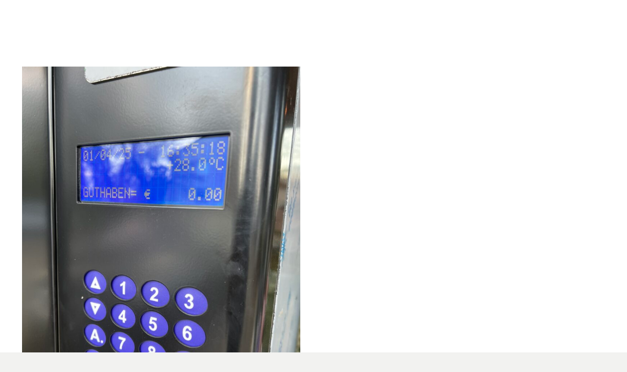

--- FILE ---
content_type: text/css
request_url: https://www.scharrenbach-kamen.de/wp-content/uploads/sgf-css/font-6699e2fd78fd23dcb561cecb74f4cbc1.css
body_size: 313
content:
@font-face {
	font-family: "Fira Sans Condensed";
	font-weight: 200;
	font-style: normal;
	src: local('Fira Sans Condensed ExtraLight'), local('FiraSansCondensed-ExtraLight'), url(//www.scharrenbach-kamen.de/wp-content/uploads/sgf-css/wEOsEADFm8hSaQTFG18FErVhsC9x-tarWTnMuMR0cjRYhY8.woff2) format('woff2'), url(//www.scharrenbach-kamen.de/wp-content/uploads/sgf-css/wEOsEADFm8hSaQTFG18FErVhsC9x-tarWTnMuMR0dA.woff) format('woff');
	unicode-range: U+0000-00FF, U+0131, U+0152-0153, U+02BB-02BC, U+02C6, U+02DA, U+02DC, U+2000-206F, U+2074, U+20AC, U+2122, U+2191, U+2193, U+2212, U+2215, U+FEFF, U+FFFD;
}
@font-face {
	font-family: "Fira Sans Condensed";
	font-weight: 300;
	font-style: normal;
	src: local('Fira Sans Condensed Light'), local('FiraSansCondensed-Light'), url(//www.scharrenbach-kamen.de/wp-content/uploads/sgf-css/wEOsEADFm8hSaQTFG18FErVhsC9x-tarWV3PuMR0cjRYhY8.woff2) format('woff2'), url(//www.scharrenbach-kamen.de/wp-content/uploads/sgf-css/wEOsEADFm8hSaQTFG18FErVhsC9x-tarWV3PuMR0dA.woff) format('woff');
	unicode-range: U+0000-00FF, U+0131, U+0152-0153, U+02BB-02BC, U+02C6, U+02DA, U+02DC, U+2000-206F, U+2074, U+20AC, U+2122, U+2191, U+2193, U+2212, U+2215, U+FEFF, U+FFFD;
}
@font-face {
	font-family: "Fira Sans Condensed";
	font-weight: 100;
	font-style: normal;
	src: local('Fira Sans Condensed Thin'), local('FiraSansCondensed-Thin'), url(//www.scharrenbach-kamen.de/wp-content/uploads/sgf-css/wEOjEADFm8hSaQTFG18FErVhsC9x-tarWZXdr-NRXRxSjQ.woff2) format('woff2'), url(//www.scharrenbach-kamen.de/wp-content/uploads/sgf-css/wEOjEADFm8hSaQTFG18FErVhsC9x-tarWZXdr-NX.woff) format('woff');
	unicode-range: U+0000-00FF, U+0131, U+0152-0153, U+02BB-02BC, U+02C6, U+02DA, U+02DC, U+2000-206F, U+2074, U+20AC, U+2122, U+2191, U+2193, U+2212, U+2215, U+FEFF, U+FFFD;
}
@font-face {
	font-family: "Fira Sans Condensed";
	font-weight: 400;
	font-style: normal;
	src: local('Fira Sans Condensed Regular'), local('FiraSansCondensed-Regular'), url(//www.scharrenbach-kamen.de/wp-content/uploads/sgf-css/wEOhEADFm8hSaQTFG18FErVhsC9x-tarUfbtrelWfx4.woff2) format('woff2'), url(//www.scharrenbach-kamen.de/wp-content/uploads/sgf-css/wEOhEADFm8hSaQTFG18FErVhsC9x-tarUfbtqw.woff) format('woff');
	unicode-range: U+0000-00FF, U+0131, U+0152-0153, U+02BB-02BC, U+02C6, U+02DA, U+02DC, U+2000-206F, U+2074, U+20AC, U+2122, U+2191, U+2193, U+2212, U+2215, U+FEFF, U+FFFD;
}
@font-face {
	font-family: "Fira Sans";
	font-weight: 100;
	font-style: normal;
	src: local('Fira Sans Thin'), local('FiraSans-Thin'), url(//www.scharrenbach-kamen.de/wp-content/uploads/sgf-css/va9C4kDNxMZdWfMOD5Vn9LjJYTLVdlTO.woff2) format('woff2'), url(//www.scharrenbach-kamen.de/wp-content/uploads/sgf-css/va9C4kDNxMZdWfMOD5Vn9LjJYTQ.woff) format('woff');
	unicode-range: U+0000-00FF, U+0131, U+0152-0153, U+02BB-02BC, U+02C6, U+02DA, U+02DC, U+2000-206F, U+2074, U+20AC, U+2122, U+2191, U+2193, U+2212, U+2215, U+FEFF, U+FFFD;
}
@font-face {
	font-family: "Fira Sans";
	font-weight: 400;
	font-style: normal;
	src: local('Fira Sans Regular'), local('FiraSans-Regular'), url(//www.scharrenbach-kamen.de/wp-content/uploads/sgf-css/va9E4kDNxMZdWfMOD5Vvl4jLazX3dA.woff2) format('woff2'), url(//www.scharrenbach-kamen.de/wp-content/uploads/sgf-css/va9E4kDNxMZdWfMOD5Vvl4jN.woff) format('woff');
	unicode-range: U+0000-00FF, U+0131, U+0152-0153, U+02BB-02BC, U+02C6, U+02DA, U+02DC, U+2000-206F, U+2074, U+20AC, U+2122, U+2191, U+2193, U+2212, U+2215, U+FEFF, U+FFFD;
}

--- FILE ---
content_type: image/svg+xml
request_url: https://scharrenbach-kamen.de/wp-content/uploads/2021/05/Logo_Scharrenbach_sw.svg
body_size: 19327
content:
<?xml version="1.0" encoding="utf-8"?>
<!-- Generator: Adobe Illustrator 25.1.0, SVG Export Plug-In . SVG Version: 6.00 Build 0)  -->
<svg version="1.1" id="Ebene_1" xmlns="http://www.w3.org/2000/svg" xmlns:xlink="http://www.w3.org/1999/xlink" x="0px" y="0px"
	 viewBox="0 0 242.9 177.7" style="enable-background:new 0 0 242.9 177.7;" xml:space="preserve">
<style type="text/css">
	.st0{fill:none;}
</style>
<g>
	<g>
		<path d="M27.1,128.5l-2.1-0.9c-1.8-0.8-3.2-1.9-3.2-4.1c0-2.3,1.6-4.2,4.6-4.2c1.6,0,2.9,0.7,3.9,2l0.7-0.7
			c-1.1-1.4-2.7-2.2-4.6-2.2c-3,0-5.6,2.1-5.6,5.2c0,2.6,1.6,4,3.8,4.9l2.1,0.9c2.2,1,3.6,2,3.6,4.7c0,3.2-2.7,4.5-4.9,4.5
			c-1.8,0-3.2-0.7-4.3-2l-0.7,0.7c1.4,1.6,3.2,2.2,5,2.2c3,0,6-2,6-5.4C31.3,130.9,29.6,129.6,27.1,128.5z"/>
		<path d="M43.2,138.5c-5.2,0-8-4.6-8-9.3s2.4-9.9,7.9-9.9c2.5,0,4,1,5,2.3l0.7-0.7c-1.4-1.9-3.5-2.6-5.8-2.6
			c-6.2,0-8.9,5.8-8.9,10.8c0,5.3,3,10.3,9,10.3c2.2,0,4.3-1,5.8-2.6l-0.7-0.7C47.1,137.6,45.3,138.5,43.2,138.5z"/>
		<polygon points="67.1,139 67.1,118.9 66.1,118.9 66.1,127.8 54.2,127.8 54.2,118.9 53.2,118.9 53.2,139 54.2,139 54.2,128.8 
			66.1,128.8 66.1,139 		"/>
		<path d="M78.8,118.8h-1.1c-3.9,5.8-5.7,13.4-6.9,20.2h1c0.4-2.5,1-5.2,1.7-7.8h9.6c0.7,2.7,1.3,5.4,1.6,7.8h1.1
			C84.6,132.2,82.8,124.8,78.8,118.8z M73.7,130.2c1.1-3.8,2.6-7.5,4.5-10.6h0.1c1.9,3.1,3.4,6.8,4.5,10.6H73.7z"/>
		<path d="M102,138.3c-0.7,0-1.1-0.1-3.9-4.3c-1.3-2-2.4-3.9-2.8-4.5c2.8-0.5,5-2.2,5-5.3c0-4.3-3.7-5.2-7.3-5.2h-3.5v20h1v-9.3h3
			c0.5,0,0.9,0.2,1.2,0.7c0.6,0.9,2.1,3.5,3.4,5.5c1.4,2.2,2.3,3.3,3.5,3.3c0.3,0,0.7-0.1,1-0.2l-0.2-0.9
			C102.3,138.2,102.2,138.3,102,138.3z M92.9,128.7h-2.4v-8.8H93c3,0,6.4,0.5,6.4,4.2C99.4,127.9,96,128.7,92.9,128.7z"/>
		<path d="M118.5,138.3c-0.7,0-1.1-0.1-3.9-4.3c-1.3-2-2.4-3.9-2.8-4.5c2.8-0.5,5-2.2,5-5.3c0-4.3-3.7-5.2-7.3-5.2H106v20h1v-9.3h3
			c0.5,0,0.9,0.2,1.2,0.7c0.6,0.9,2.1,3.5,3.4,5.5c1.4,2.2,2.3,3.3,3.5,3.3c0.3,0,0.7-0.1,1-0.2l-0.2-0.9
			C118.9,138.2,118.7,138.3,118.5,138.3z M109.5,128.7H107v-8.8h2.5c3,0,6.4,0.5,6.4,4.2C115.9,127.9,112.6,128.7,109.5,128.7z"/>
		<path d="M123.5,135v-6.2h8.3v-1h-8.3v-7.9h8.6V119h-9.6v16c0,2.3,0.5,3.2,1.4,4h8.6v-1h-8.1C123.6,137.3,123.5,136.2,123.5,135z"
			/>
		<path d="M152,139v-20h-1v18.6h-0.1c-0.4-0.7-1.3-2.2-2.8-4.4l-9.7-14.2h-1.1v20h0.9v-18.7h0.1c0.3,0.5,0.7,1.3,2.2,3.5l10.4,15.2
			L152,139L152,139z"/>
		<path d="M165.2,127.9L165.2,127.9c2-0.7,3.6-2.3,3.6-4.3c0-4.4-4.6-4.7-7.2-4.7h-4.1v20h4c3.7,0,7.9-1.2,7.9-6.2
			C169.5,129.7,166.9,128.3,165.2,127.9z M158.5,119.9h3.2c2.4,0,6.1,0.3,6.1,3.7c0,2.6-2.5,4-5,4h-4.4L158.5,119.9L158.5,119.9z
			 M161.6,138h-3.1v-9.5h4.4c2.8,0,5.6,1.2,5.6,4.3C168.5,137.7,163.5,138,161.6,138z"/>
		<path d="M179.4,118.8c-3.9,5.8-5.7,13.4-6.9,20.2h1c0.4-2.5,1-5.2,1.7-7.8h9.6c0.7,2.7,1.3,5.4,1.6,7.8h1.1
			c-1.2-6.7-3-14.2-7-20.2H179.4z M175.3,130.2c1.1-3.8,2.6-7.5,4.5-10.6h0.1c1.9,3.1,3.4,6.8,4.5,10.6H175.3z"/>
		<path d="M198.7,138.5c-5.2,0-8-4.6-8-9.3s2.4-9.9,7.9-9.9c2.5,0,4,1,5,2.3l0.7-0.7c-1.4-1.9-3.5-2.6-5.8-2.6
			c-6.2,0-8.9,5.8-8.9,10.8c0,5.3,3,10.3,9,10.3c2.2,0,4.3-1,5.8-2.6l-0.7-0.7C202.6,137.6,200.8,138.5,198.7,138.5z"/>
		<polygon points="221.6,118.9 221.6,127.8 209.7,127.8 209.7,118.9 208.7,118.9 208.7,139 209.7,139 209.7,128.8 221.6,128.8 
			221.6,139 222.6,139 222.6,118.9 		"/>
		<path d="M78.9,148.7c0-0.2-0.2-0.4-0.4-0.4c-0.2,0-0.4,0.2-0.4,0.4s0.2,0.4,0.4,0.4C78.8,149.1,78.9,148.9,78.9,148.7z"/>
		<path d="M76.4,148.7c0-0.2-0.2-0.4-0.4-0.4c-0.2,0-0.4,0.2-0.4,0.4s0.2,0.4,0.4,0.4C76.2,149.1,76.4,148.9,76.4,148.7z"/>
		<path d="M115.6,148.7c0-0.2-0.2-0.4-0.4-0.4c-0.2,0-0.4,0.2-0.4,0.4s0.2,0.4,0.4,0.4C115.4,149.1,115.6,148.9,115.6,148.7z"/>
		<path d="M156.6,148.7c0-0.2-0.2-0.4-0.4-0.4s-0.4,0.2-0.4,0.4s0.2,0.4,0.4,0.4C156.4,149.1,156.6,148.9,156.6,148.7z"/>
		<path d="M169.1,148.7c0-0.2-0.2-0.4-0.4-0.4s-0.4,0.2-0.4,0.4s0.2,0.4,0.4,0.4C169,149.1,169.1,148.9,169.1,148.7z"/>
		<path d="M72.7,157.1c-0.7,0.2-1.4,0.3-2.1,0.3c-2.6,0-3.8-2-3.8-4.2c0-2.1,1.3-4.3,3.7-4.3c0.9,0,1.6,0.3,2.2,1.1l0.3-0.3
			c-0.6-0.8-1.5-1.2-2.5-1.2c-2.7,0-4.2,2.3-4.2,4.7c0,2.7,1.4,4.7,4.2,4.7c0.7,0,1.4-0.1,2.1-0.3c0.1,2.2-1,2.6-2,2.7l0.1,0.4
			c2-0.2,2.3-1.6,2.3-3.1V154h-0.5v3.1H72.7z"/>
		<path d="M79.6,157.5c-0.3,0-0.4-0.2-0.4-0.4v-4c0-1.3-0.7-2.2-2.1-2.2c-0.8,0-1.5,0.3-2.1,0.9l0.3,0.3c0.5-0.6,1-0.8,1.7-0.8
			c1.1,0,1.7,0.8,1.7,1.9v0.9c0,0.1,0,0.2-0.8,0.2c-1.5,0-3.2,0.3-3.2,2.1c0,1,0.9,1.7,1.9,1.7c0.9,0,1.7-0.5,2.2-1.3
			c0,0.6,0,1.1,0.7,1.1c0.1,0,0.3,0,0.4-0.1l-0.1-0.3C79.8,157.5,79.7,157.5,79.6,157.5z M78.8,156c0,0.3-0.1,0.4-0.3,0.7
			c-0.4,0.6-1,1-1.8,1c-0.9,0-1.5-0.6-1.5-1.4c0-1.5,1.6-1.7,2.8-1.7c0.3,0,0.5,0,0.8,0V156z"/>
		<path d="M82.3,152.3c0.1-1-0.3-1.3-0.7-1.3c-0.1,0-0.3,0-0.4,0.1l0.1,0.3c0.1,0,0.2-0.1,0.3-0.1c0.2,0,0.4,0.2,0.4,0.5v6h0.4v-4.7
			c0-0.3,0-0.4,0.2-0.7c0.4-0.6,0.8-1.1,1.6-1.1c0.2,0,0.3,0,0.5,0.1l0.1-0.4c-0.2-0.1-0.4-0.1-0.6-0.1
			C83.3,150.9,82.6,151.7,82.3,152.3z"/>
		<path d="M88.2,157.7c-0.9,0-1.3-0.6-1.3-1.4v-4.7H89v-0.4h-2.1v-1.7l-0.4,0.1v1.6h-1.1v0.4h1.1v4.7c0,0.8,0.4,1.8,1.6,1.8
			c0.4,0,0.7-0.1,1-0.3l-0.2-0.4C88.7,157.6,88.5,157.7,88.2,157.7z"/>
		<path d="M93.3,150.9c-1,0-1.8,0.6-2.3,1.4v-1.2h-0.4v6.8H91v-4.7c0-0.3,0.1-0.4,0.2-0.7c0.5-0.8,1.2-1.2,2-1.2
			c1.1,0,1.9,0.6,1.9,1.8v4.8h0.4v-4.8C95.6,151.5,94.5,150.9,93.3,150.9z"/>
		<path d="M102.5,153.4c-0.1-1.7-1.2-2.5-2.4-2.5c-1.9,0-2.7,2-2.7,3.6c0,1.9,0.8,3.6,2.9,3.6c0.8,0,1.5-0.3,2-0.9l-0.3-0.3
			c-0.4,0.5-1,0.8-1.7,0.8c-1.8,0-2.5-1.6-2.5-3.2v-0.1C99.6,154.4,101,154.1,102.5,153.4z M100.1,151.3c1,0,1.9,0.6,2,1.9
			c-1.3,0.6-2.6,0.9-4.2,0.9C98,152.5,98.7,151.3,100.1,151.3z"/>
		<path d="M104.9,152.3c0.1-1-0.3-1.3-0.7-1.3c-0.1,0-0.3,0-0.4,0.1l0.1,0.3c0.1,0,0.2-0.1,0.3-0.1c0.2,0,0.4,0.2,0.4,0.5v6h0.4
			v-4.7c0-0.3,0-0.4,0.2-0.7c0.4-0.6,0.8-1.1,1.6-1.1c0.2,0,0.3,0,0.5,0.1l0.1-0.4c-0.2-0.1-0.4-0.1-0.6-0.1
			C105.9,150.9,105.3,151.7,104.9,152.3z"/>
		<path d="M112.9,153.4c-0.1-1.7-1.2-2.5-2.4-2.5c-1.9,0-2.7,2-2.7,3.6c0,1.9,0.8,3.6,2.9,3.6c0.8,0,1.5-0.3,2-0.9l-0.3-0.3
			c-0.4,0.5-1,0.8-1.7,0.8c-1.8,0-2.6-1.6-2.6-3.2v-0.1C110,154.4,111.4,154.1,112.9,153.4z M110.5,151.3c1,0,1.9,0.6,2,1.9
			c-1.3,0.6-2.6,0.9-4.2,0.9C108.4,152.5,109.1,151.3,110.5,151.3z"/>
		<path d="M115.8,157.6c-0.3,0-0.4-0.2-0.4-0.4v-6.1H115v6.1c0,0.5,0.2,0.8,0.8,0.8c0.1,0,0.3,0,0.4-0.1l-0.1-0.3
			C116,157.6,115.9,157.6,115.8,157.6z"/>
		<path d="M129.3,152.9l-4.3,1.9l0.2,0.4l2.1-0.9c0.2,2-1.3,3.4-3.5,3.4c-1.3,0-2.5-0.8-2.5-2.2c0-1.5,1-2.3,2.5-2.3h0.6v-0.4h-0.6
			c-1.1,0-1.9-0.7-1.9-2c0-1.1,0.7-1.9,2-1.9c0.8,0,1.4,0.4,1.8,1l0.3-0.3c-0.5-0.8-1.2-1.2-2.2-1.2c-1.4,0-2.4,1-2.4,2.3
			c0,1,0.5,1.8,1.3,2.1l0,0c-1.3,0.3-2,1.4-2,2.6c0,1.5,1.3,2.6,2.9,2.6c2.4,0,4.2-1.6,3.9-4l1.8-0.8V152.9z"/>
		<polygon points="134.2,157.9 134.7,157.9 134.7,153.4 138.8,153.4 138.8,153 134.7,153 134.7,149.2 139,149.2 139,148.7 
			134.2,148.7 		"/>
		<path d="M141.9,157.6c-0.3,0-0.4-0.2-0.4-0.4v-8.9h-0.4v8.9c0,0.5,0.2,0.8,0.8,0.8c0.1,0,0.3,0,0.4-0.1l-0.1-0.3
			C142.1,157.6,142,157.6,141.9,157.6z"/>
		<path d="M146.5,150.8c-2,0-2.9,1.8-2.9,3.6s0.8,3.7,2.9,3.7c2,0,2.9-2,2.9-3.7C149.4,152.7,148.6,150.8,146.5,150.8z M146.5,157.7
			c-1.8,0-2.4-1.8-2.4-3.3s0.7-3.2,2.5-3.2s2.4,1.7,2.4,3.2S148.3,157.7,146.5,157.7z"/>
		<path d="M151.8,152.3c0.1-1-0.3-1.3-0.7-1.3c-0.1,0-0.3,0-0.4,0.1l0.1,0.3c0.1,0,0.2-0.1,0.3-0.1c0.2,0,0.4,0.2,0.4,0.5v6h0.4
			v-4.7c0-0.3,0-0.4,0.2-0.7c0.4-0.6,0.8-1.1,1.6-1.1c0.2,0,0.3,0,0.5,0.1l0.1-0.4c-0.2-0.1-0.4-0.1-0.6-0.1
			C152.8,150.9,152.2,151.7,151.8,152.3z"/>
		<path d="M156.7,157.6c-0.3,0-0.4-0.2-0.4-0.4v-6.1h-0.4v6.1c0,0.5,0.2,0.8,0.8,0.8c0.1,0,0.3,0,0.4-0.1l-0.1-0.3
			C157,157.6,156.8,157.6,156.7,157.6z"/>
		<path d="M160.7,154.3L160,154c-0.6-0.3-1.1-0.6-1.1-1.3c0-0.8,0.5-1.4,1.5-1.4c0.5,0,1,0.2,1.3,0.7l0.3-0.3
			c-0.4-0.5-0.9-0.8-1.6-0.8c-1.1,0-2,0.7-2,1.8c0,0.9,0.6,1.4,1.3,1.7l0.7,0.3c0.7,0.3,1.2,0.7,1.2,1.5c0,1-0.9,1.5-1.6,1.5
			c-0.6,0-1.1-0.2-1.5-0.7l-0.3,0.3c0.5,0.6,1.1,0.8,1.8,0.8c1,0,2.1-0.7,2.1-1.9C162.2,155.1,161.6,154.7,160.7,154.3z"/>
		<path d="M165.9,157.7c-0.9,0-1.3-0.6-1.3-1.4v-4.7h2.1v-0.4h-2.1v-1.7l-0.4,0.1v1.6h-1.1v0.4h1.1v4.7c0,0.8,0.4,1.8,1.6,1.8
			c0.4,0,0.7-0.1,1-0.3l-0.2-0.4C166.4,157.6,166.2,157.7,165.9,157.7z"/>
		<path d="M169.3,157.6c-0.3,0-0.4-0.2-0.4-0.4v-6.1h-0.4v6.1c0,0.5,0.2,0.8,0.8,0.8c0.1,0,0.3,0,0.4-0.1l-0.1-0.3
			C169.5,157.6,169.4,157.6,169.3,157.6z"/>
		<path d="M176.2,157.6c-0.3,0-0.5-0.3-1.1-1.1c-0.4-0.6-1.1-1.6-1.4-2.2c1-0.8,1.7-1.9,2.1-3.2h-0.4c-0.6,1.7-1.6,3-3.2,3.8v-6.6
			h-0.4v9.6h0.4v-2.7c0.5-0.2,0.9-0.5,1.3-0.7c0.5,0.7,1.2,1.8,1.7,2.6c0.4,0.6,0.7,0.9,1.1,0.9c0.1,0,0.2,0,0.4-0.1l-0.1-0.3
			C176.3,157.6,176.3,157.6,176.2,157.6z"/>
	</g>
	<path class="st0" d="M119.7,22.5c-0.4-0.4-1.1-1.1-2.3-1.8c-1.5-1-3.2-1.2-3.2-1.2c-0.2,0-0.3,0-0.5,0c-0.3,0-0.6,0-0.7,0.2
		c-0.1,0.1,0,0.3,0.1,0.5c0.5,1.1,3.5,2.9,6.2,3.2l0.1-0.1C119.4,22.9,119.5,22.7,119.7,22.5z"/>
	<path class="st0" d="M120.9,21.1c-0.4-0.6-1-1.2-1.7-2c-0.5-0.5-1.3-0.8-1.8-0.8h-0.1c-0.2,0-0.5,0.1-0.5,0.3
		c-0.1,0.2,0,0.5,0.2,0.7c0.3,0.4,2,1.9,3.1,2.7C120.3,21.6,120.6,21.3,120.9,21.1z"/>
	<path class="st0" d="M122.9,20.6c0.2,0.1,0.3,0.1,0.4,0.2c0.3-0.4,0.6-1.1,0.4-2.1c-0.2-1.2-0.8-1.1-1.1-1.1
		c-0.9,0.1-1.2,1-1.2,1.4c-0.1,0.5-0.1,1.2,0.1,1.7C122,20.5,122.5,20.5,122.9,20.6z"/>
	<path class="st0" d="M117.7,28.7c-0.1,0.1-0.2,0.2-0.3,0.3c-0.1,0.1-2.9,2.6-4.8,2.6c-0.2,0-0.4,0-0.6-0.1c-0.6-0.3-1-0.7-1-1.1
		c-0.1-0.8,0.5-1.7,1.8-2.8c0.8-0.6,1.9-1.2,3-1.7c-1.2,0-2.4-0.1-3.4-0.4c-1.2,0.4-2.3,0.7-2.3,0.7c-12.8,4.7-22,17-22,31.4
		c0,13.1,7.6,24.5,18.6,30c0.3-1.4,1-5.7,1.4-11.6c0-0.3,0-0.6,0.1-1l-0.2-0.2c-0.2-0.1-3.8-3-5.1-5.3c-3-5.1-2.2-7.8-2.2-7.9
		c0.1-0.3,0.4-0.3,0.4-0.3c0.1,0,2.3,0.3,5.4,3.8c1.2,1.4,1.8,3,2.1,4.6c0.7-7.1,2-16,4.7-21.8c2.9-6.3,4.8-11.5,6-15.3
		c-0.3,0-0.6-0.1-0.9-0.3C117.3,31.9,117.1,30.6,117.7,28.7z"/>
	<path class="st0" d="M117.9,25.7c-1.4,0.4-3.6,1.2-4.8,2.3c-1.1,0.9-1.7,1.8-1.6,2.3c0,0.3,0.3,0.5,0.7,0.7
		c1.1,0.5,3.6-1.2,4.9-2.4c0.4-0.4,0.8-0.8,1.3-1.2c0.4-0.7,1-1.2,1.4-1.6c-0.3-0.2-0.5-0.2-0.6-0.3
		C118.7,25.6,118.3,25.7,117.9,25.7z"/>
	<path class="st0" d="M101.4,62.3L101.4,62.3c-0.2,0.9-0.1,3.3,2.1,6.9c1,1.6,3.4,3.7,4.4,4.6c0.2-1.5,0.4-5.3-2.1-8.1
		C103.8,63.3,102.2,62.6,101.4,62.3z"/>
	<path d="M121.8,26.4L121.8,26.4L121.8,26.4L121.8,26.4z"/>
	<path d="M120.2,26C120.3,26,120.3,26,120.2,26C120.3,26,120.3,26,120.2,26C120.3,26,120.2,26,120.2,26z"/>
	<g>
		<path d="M132,73c-1.6,0-2.9-0.6-4-1.8l-0.7,0.6c1.2,1.5,2.9,2,4.5,2c2.7,0,5.5-1.8,5.5-5c0-2.8-1.6-4-3.9-5l-1.9-0.8
			c-1.7-0.7-2.9-1.7-2.9-3.8s1.5-3.9,4.2-3.9c1.4,0,2.7,0.6,3.6,1.8l0.7-0.6c-1-1.3-2.4-2-4.2-2c-2.8,0-5.1,1.9-5.1,4.7
			c0,2.4,1.5,3.6,3.5,4.5l1.9,0.9c2,0.9,3.3,1.8,3.3,4.3C136.4,71.8,133.9,73,132,73z"/>
		<path class="st0" d="M101.4,62.3C101.4,62.3,101.3,62.3,101.4,62.3c-0.2,0.9-0.1,3.2,2.1,6.9c1,1.6,3.3,3.7,4.4,4.6
			c0.2-1.5,0.4-5.3-2.1-8.1C103.8,63.4,102.1,62.6,101.4,62.3z"/>
		<path class="st0" d="M119.6,22.6c-0.1-0.2-0.3-0.3-0.6-0.6l-0.1-0.1c-0.4-0.3-0.9-0.7-1.5-1.1c-1.5-0.9-3.2-1.2-3.2-1.2
			c-0.2,0-0.3,0-0.5,0c-0.3,0-0.6,0-0.6,0.2c0,0.1,0,0.2,0.1,0.4c0.5,1.1,3.4,2.8,6.1,3.1l0,0C119.4,23,119.5,22.8,119.6,22.6z"/>
		<path class="st0" d="M101.4,62.3C101.4,62.3,101.3,62.3,101.4,62.3c-0.2,0.9-0.1,3.2,2.1,6.9c1,1.6,3.3,3.7,4.4,4.6
			c0.2-1.5,0.4-5.3-2.1-8.1C103.8,63.4,102.1,62.6,101.4,62.3z"/>
		<path class="st0" d="M128.6,19.3c0-0.1,0-0.2,0-0.2c-0.2-0.1-1,0-1.5,0.3c0,0-1.1,0.4-2.6,1.7c-0.2,0.2-0.4,0.4-0.6,0.5
			c0.2,0.3,0.3,0.6,0.4,1C126.8,21.5,128.6,20,128.6,19.3z"/>
		<path class="st0" d="M120.9,21.2c-0.4-0.6-0.9-1.2-1.7-2c-0.5-0.5-1.4-0.9-1.8-0.8c-0.2,0-0.4,0.1-0.5,0.3c-0.1,0.2,0,0.4,0.1,0.6
			c0.2,0.3,1.2,1.2,2.1,2c0.2,0.1,0.3,0.3,0.5,0.4s0.3,0.2,0.4,0.4C120.3,21.7,120.6,21.4,120.9,21.2z"/>
		<path class="st0" d="M122.9,20.7c0.1,0,0.3,0.1,0.4,0.2c0.1-0.3,0.2-0.7,0.3-1.4c0-0.8-0.4-1.7-0.7-1.8l0,0c-0.4,0-0.8,0.8-1,1.5
			c-0.1,0.5-0.1,1.1,0,1.5C122.2,20.6,122.5,20.6,122.9,20.7z"/>
		<path d="M119.6,21.7c-0.1-0.1-0.3-0.3-0.5-0.4C119.3,21.4,119.4,21.5,119.6,21.7z"/>
		<path d="M118.9,21.9L119,22C119,22,118.9,22,118.9,21.9z"/>
		<path class="st0" d="M122.5,29.1c0.1,1.2,0.2,2.5,0.4,3.3c0.4,1.6,1.1,2.1,1.6,2.1c0.4,0,1.3-0.1,1.1-2.4c-0.1-0.8-0.5-2-1.1-3
			c-0.9-0.9-1.7-1.8-2-2.2l-0.1-0.1C122.6,27.3,122.6,28.1,122.5,29.1z"/>
		<path class="st0" d="M117.5,29l-0.1,0.1c-0.3,0.3-3,2.7-4.8,2.7c-0.2,0-0.5,0-0.7-0.1c-0.6-0.3-1-0.7-1.1-1.2
			c-0.1-0.8,0.5-1.8,1.8-2.9c0.7-0.6,1.7-1.1,2.8-1.6c-1.1,0-2.3-0.2-3.2-0.4c-1.2,0.4-2.2,0.7-2.2,0.7c-12.8,4.7-22,17-22,31.4
			c0,13.1,7.6,24.5,18.6,29.9c0.3-1.4,1-5.7,1.4-11.6c0-0.3,0-0.6,0.1-1l-0.2-0.2c-0.2-0.1-3.8-3-5.1-5.3c-3-5.1-2.2-7.8-2.2-7.9
			c0.1-0.3,0.4-0.3,0.4-0.3c0.1,0,2.3,0.3,5.3,3.8c1.2,1.4,1.8,3,2.1,4.6c0.7-7.1,2-16,4.7-21.7c2.9-6.2,4.7-11.4,5.9-15.2
			c-0.3,0-0.7-0.1-0.9-0.3C117.3,32.1,117,30.8,117.5,29z"/>
		<path class="st0" d="M117.9,25.9c-1.4,0.4-3.6,1.2-4.8,2.2c-1.1,0.9-1.7,1.7-1.6,2.3c0,0.3,0.3,0.5,0.7,0.7
			c1.1,0.5,3.5-1.2,4.8-2.4c0.4-0.4,0.9-0.8,1.3-1.3c0.4-0.6,0.9-1.2,1.3-1.5c-0.2-0.1-0.4-0.2-0.5-0.3
			C118.7,25.7,118.3,25.8,117.9,25.9z"/>
		<path d="M121.7,26.5L121.7,26.5L121.7,26.5z"/>
		<path d="M122.4,26.6L122.4,26.6C122.4,26.7,122.4,26.6,122.4,26.6L122.4,26.6L122.4,26.6z"/>
		<path d="M122.3,26.5L122.3,26.5c0.1,0.1,0.1,0.1,0.1,0.1s0-0.1,0-0.2L122.3,26.5z"/>
		<path d="M129.9,24.8c-1.7-0.2-3.4-0.3-4.5-0.3C126.8,24.9,128.4,24.9,129.9,24.8z"/>
		<path d="M119.5,24.8L119.5,24.8C119.5,24.7,119.5,24.8,119.5,24.8z"/>
		<path d="M118.4,25.1c-0.2,0.1-0.4,0.1-0.7,0.2C117.9,25.2,118.2,25.2,118.4,25.1L118.4,25.1z"/>
		<path d="M131.4,25.1c-0.4-0.1-0.8-0.2-1.2-0.3c-0.1,0-0.3,0-0.4,0.1C130.4,24.9,130.9,25,131.4,25.1z"/>
		<path d="M131.7,25.1L131.7,25.1c-0.1,0-0.1-0.1-0.2-0.1C131.5,25.1,131.6,25.1,131.7,25.1z"/>
		<path d="M135.7,26.7c-0.6-0.4-1.7-0.8-3.2-1.3c-0.3-0.1-0.5-0.2-0.8-0.2l0,0c-0.1,0-0.2-0.1-0.2-0.1c0.1,0,0.2,0,0.3,0.1
			c1.2-0.3,2.2-0.7,2.8-1.1c0.5-0.4,0.7-0.8,0.6-1.2c-0.2-0.8-1.6-1.1-1.8-1.2c-0.1,0-1.6-0.3-4.5-0.1c-0.5,0-1,0.1-1.4,0.2
			c1.1-0.8,1.9-1.6,1.9-2.3c0-0.4-0.2-0.6-0.3-0.7c-0.6-0.4-1.9,0.1-2.1,0.2c0,0-1.2,0.5-2.8,1.8l-0.1,0.1c0.1-0.3,0.1-0.7,0.2-1.2
			c0-1-0.4-2.3-1.3-2.4c-0.8-0.1-1.5,1.1-1.6,2c0,0.3-0.1,0.8-0.1,1.4c-0.4-0.5-0.9-1.1-1.6-1.8c-0.6-0.6-1.7-1.1-2.4-1
			c-0.5,0.1-0.8,0.3-1,0.7c-0.1,0.2-0.2,0.7,0.2,1.2l0,0c-1.2-0.5-2.2-0.6-2.2-0.6c-0.2,0-1.3-0.2-1.8,0.4c-0.1,0.2-0.3,0.5,0,1.1
			c0.3,0.7,1.3,1.5,2.5,2.1l0,0c-2.6-0.2-4.2,0.1-4.3,0.1c-0.3,0-1.4,0.2-1.6,0.9c-0.1,0.4,0.1,0.7,0.6,1.1c0.3,0.2,0.7,0.4,1.1,0.6
			c-0.3,0.1-0.5,0.2-0.8,0.2c-13.3,4.7-22.8,17.4-22.8,32.2c0,18.8,15.3,34.2,34.2,34.2c2.6,0,5.2-0.3,7.7-0.9
			c0.3-0.1,0.5-0.1,0.8-0.2h0.1h0.1c0.2-0.1,0.3-0.1,0.5-0.2h0.1l0,0c2.1-1,2.6-3.2,2.6-5.7v-7h-0.9V84c-1.3,0.4-2.8,0.6-4.2,0.6
			c-5.3,0-7.6-4-7.6-8.5c0-4.3,2.5-8.6,7.5-8.6c1.8,0,3.3,0.7,4.4,2.1l0.7-0.6c-1.2-1.6-3.1-2.4-5.1-2.4c-5.3,0-8.4,4.6-8.4,9.4
			c0,5.4,2.9,9.5,8.5,9.5c1.3,0,2.9-0.2,4.2-0.6c0.1,3.5-1.1,4.6-2.6,5.1c-0.3,0.1-0.7,0.2-1,0.2c-0.1,0-0.2,0-0.3,0.1l0,0
			c-2.3,0.5-4.6,0.8-7,0.8c-5,0-9.8-1.1-14-3.1c0.2-1.1,1.1-5.7,1.4-11.9c0.2-3,0.6-8.3,1.4-13.8l0.6-3.5c5.4-1.2,8.4-5.1,9.7-7.2
			c1.3-2.1,2-4.2,1.7-5.3c-0.1-0.2-0.3-0.4-0.6-0.4c-5.3,0.8-8.3,5.2-9.9,8.5c0.6-2.2,1.3-4.2,2-6c3-6.4,4.9-11.8,6.1-15.6l0,0
			c0.6-0.2,1.3-0.7,1.9-2c0.1,0.6,0.1,1.2,0.3,1.7c0.4,1.9,1.4,2.6,2.2,2.6h0.1c1.3-0.1,1.9-1.1,1.7-3.1c0-0.5-0.2-1.1-0.4-1.7
			c0.8,0.7,1.6,1.4,2.3,1.7c0.9,0.5,2.5,1.1,3.7,1.1c0.4,0,0.8-0.1,1.1-0.2c0.4-0.2,0.7-0.6,0.8-1c0.1-0.8-0.5-1.7-1.5-2.4
			c0.1,0,0.1,0,0.2,0c0.5,0.1,0.9,0.1,1.3,0.1c1.1,0,1.9-0.2,2.4-0.6c0.3-0.3,0.5-0.6,0.5-0.9c10.8,5.5,18.3,16.8,18.3,29.8
			c0,11.6-6,21.8-15,27.8V76h8.3v-0.9h-8.3v-7.7h8.5v-0.9h-9.5v19.7l0,0v0.9c10-6,16.7-16.9,16.7-29.3
			C155.6,44,147.5,32.1,135.7,26.7z M128.8,22.1c2.8-0.2,4.3,0.1,4.3,0.1c0.5,0.1,1.2,0.4,1.3,0.7c0,0.1-0.1,0.3-0.4,0.6
			c-0.6,0.5-2.1,1-3.8,1.3c-1.8-0.5-3.6-0.8-5.5-1v-0.6C125.2,22.9,126.6,22.3,128.8,22.1z M124.5,21c1.4-1.2,2.6-1.7,2.6-1.7
			c0.6-0.2,1.3-0.4,1.5-0.3c0,0,0,0,0,0.2c-0.1,0.8-1.9,2.3-4.3,3.2c-0.1-0.4-0.3-0.7-0.4-1C124.1,21.4,124.3,21.2,124.5,21z
			 M121.8,19.2c0.1-0.7,0.6-1.5,1-1.5l0,0c0.3,0,0.7,0.9,0.7,1.8c0,0.7-0.1,1.1-0.3,1.4c-0.1-0.1-0.2-0.1-0.4-0.2
			c-0.4-0.1-0.7-0.1-1.1,0C121.7,20.2,121.8,19.7,121.8,19.2z M116.8,18.6c0.1-0.2,0.3-0.3,0.5-0.3c0.4-0.1,1.3,0.3,1.8,0.8
			c0.8,0.8,1.3,1.5,1.7,2c-0.3,0.2-0.6,0.5-0.8,0.8c-0.1-0.1-0.3-0.2-0.4-0.4c-0.2-0.1-0.3-0.3-0.5-0.4c-0.9-0.8-2-1.7-2.1-2
			C116.9,19.1,116.8,18.8,116.8,18.6z M113.1,20.2c-0.1-0.2-0.1-0.3-0.1-0.4c0.1-0.1,0.3-0.2,0.6-0.2c0.2,0,0.3,0,0.5,0
			c0,0,1.7,0.2,3.2,1.2c0.6,0.4,1.1,0.8,1.5,1.1l0.1,0.1c0.2,0.2,0.4,0.4,0.6,0.5l0,0c-0.1,0.2-0.3,0.4-0.4,0.7l0,0
			C116.5,23,113.6,21.2,113.1,20.2z M119.5,25.9c-0.4,0.3-0.9,0.9-1.3,1.5c-0.4,0.4-0.9,0.9-1.3,1.3c-1.3,1.2-3.8,2.9-4.8,2.4
			c-0.4-0.2-0.6-0.4-0.7-0.7c-0.1-0.5,0.5-1.4,1.6-2.3c1.2-1,3.4-1.8,4.8-2.2c0.5-0.1,0.9-0.2,1.1-0.3l0,0
			C119.2,25.7,119.3,25.7,119.5,25.9z M110.2,24.2c-0.3-0.3-0.4-0.4-0.4-0.4c0-0.1,0.5-0.3,1-0.4c0,0,0.9-0.2,2.3-0.2
			c0.5,0,1.1,0,1.8,0.1c2.1,0.2,3.5,0.8,3.9,1.1v0.2v0.5c-0.1,0-0.3,0.1-0.5,0.1l-0.7,0.2c-1.3,0.2-2.7,0.2-4,0
			c-0.6-0.1-1.2-0.2-1.7-0.3C111.2,24.7,110.5,24.5,110.2,24.2z M121.7,46.6c0.1,0.8-0.4,2.5-1.6,4.6c-1.2,2-4,5.5-8.8,6.8
			C111.9,55.7,114.7,47.8,121.7,46.6z M113.2,48.1c-2.7,5.8-4,14.7-4.7,21.7c-0.3-1.5-0.9-3.2-2.1-4.6c-3-3.5-5.3-3.8-5.3-3.8
			s-0.3-0.1-0.4,0.3c0,0.1-0.9,2.8,2.2,7.9c1.3,2.2,4.9,5.1,5.1,5.3l0.2,0.2c0,0.3,0,0.7-0.1,1c-0.3,5.9-1.1,10.3-1.4,11.6
			c-11-5.5-18.6-16.8-18.6-29.9c0-14.4,9.2-26.7,22-31.4c0,0,1-0.3,2.2-0.7c1,0.2,2.1,0.4,3.2,0.4c-1,0.4-2,1-2.8,1.6
			c-1.3,1.1-2,2.1-1.8,2.9c0.1,0.5,0.4,0.9,1.1,1.2c0.2,0.1,0.4,0.1,0.7,0.1c1.8,0,4.5-2.4,4.8-2.7l0.1-0.1
			c-0.5,1.7-0.3,3.1,0.7,3.6c0.3,0.2,0.6,0.2,0.9,0.3C118,36.7,116.1,41.9,113.2,48.1z M107.9,73.8c-1.1-0.9-3.4-3-4.4-4.6
			c-2.2-3.6-2.2-5.9-2.2-6.8c0,0,0-0.1,0.1,0c0.7,0.2,2.4,1,4.4,3.4C108.2,68.6,108.1,72.3,107.9,73.8z M121.6,30
			c-0.4,1.1-0.9,1.6-1.3,1.9c-0.1,0.1-0.3,0.2-0.4,0.2c-0.2,0.1-0.3,0.1-0.5,0.1c-0.4,0-0.7-0.1-0.8-0.2c-0.8-0.5-0.9-1.8-0.2-3.6
			c0.1-0.3,0.2-0.5,0.4-0.7c0.5-0.8,1.1-1.4,1.5-1.7c0,0,0.1,0,0.1-0.1h0.2l1.3,0.3l0,0l0,0l0,0c0,0.5,0,1.5,0.1,2.6
			C121.8,29.4,121.7,29.7,121.6,30z M121.3,25.7l-0.9-0.2c-0.5-0.1-0.7-0.2-0.8-0.4c-0.1-0.1-0.1-0.2-0.1-0.3v-0.1
			c0-0.1,0-0.2,0-0.3c0-0.1,0-0.3,0.1-0.4c0-0.1,0.1-0.3,0.1-0.4c0.1-0.2,0.2-0.3,0.2-0.5c0-0.1,0.1-0.2,0.1-0.2
			c0.1-0.1,0.2-0.3,0.3-0.4l0.1-0.1c0.2-0.3,0.5-0.5,0.7-0.7c0.1-0.1,0.2-0.1,0.3-0.2c0.1-0.1,0.2-0.1,0.3-0.2
			c0.1,0,0.2-0.1,0.3-0.1c0.1,0,0.3-0.1,0.4-0.1c0.2,0,0.4,0.1,0.5,0.1s0.1,0.1,0.2,0.1c0.1,0.1,0.2,0.2,0.3,0.3
			c0,0.1,0.1,0.1,0.1,0.2c0.1,0.2,0.3,0.5,0.4,0.8l0,0c0.1,0.2,0.1,0.4,0.1,0.6c0,0.1,0,0.2,0,0.2v0.4c0,0.2,0,0.4,0,0.5l0,0
			c0,0.4-0.1,0.7-0.2,1c0,0.1-0.1,0.3-0.2,0.3c0,0-0.2,0.3-0.6,0.2h-0.1h-0.2L121.3,25.7z M124.5,34.4c-0.6,0-1.3-0.5-1.6-2.1
			c-0.2-0.8-0.3-2.1-0.4-3.3c0.1-0.9,0.1-1.8,0-2.3l0.1,0.1c0.3,0.4,1.1,1.3,2,2.2c0.5,1,1,2.1,1.1,3
			C125.8,34.3,124.9,34.4,124.5,34.4z M133,31.7c0,0.3-0.2,0.5-0.4,0.6c-0.8,0.4-2.7-0.1-4.2-0.9c-1-0.5-2.3-1.6-3.4-2.7
			c-0.7-0.7-1.4-1.5-1.8-2h0.1c0.2,0,0.3,0,0.5-0.1l0,0c0.1-0.1,0.2-0.2,0.3-0.3c0-0.1,0.1-0.1,0.1-0.2l0,0c0.7,0.3,3.4,1.5,4.1,1.9
			l0.3,0.1c0.5,0.2,0.9,0.5,1.3,0.7C132.6,30.3,133.1,31.2,133,31.7z M135.7,28.4c-0.6,0.5-1.8,0.6-3.2,0.4
			c-0.6-0.1-1.3-0.3-2.2-0.6c-0.4-0.2-0.8-0.5-1.3-0.7l-0.3-0.1c-0.8-0.4-3.6-1.7-4.2-2c0,0,0,0-0.1,0c0-0.2,0-0.3,0.1-0.5
			c0-0.1,0-0.3,0-0.4c1.8,0.2,3.6,0.5,5.3,0.9c0.1,0,0.1,0,0.2,0c2,0.5,3.9,1.2,5.7,2.1c0.1,0.1,0.1,0.2,0.1,0.4
			C135.9,28.1,135.8,28.3,135.7,28.4z"/>
	</g>
</g>
</svg>


--- FILE ---
content_type: image/svg+xml
request_url: http://scharrenbach-kamen.de/wp-content/uploads/2021/05/Wortmarke_Scharrenbach_white.svg
body_size: 8560
content:
<?xml version="1.0" encoding="utf-8"?>
<!-- Generator: Adobe Illustrator 25.1.0, SVG Export Plug-In . SVG Version: 6.00 Build 0)  -->
<svg version="1.1" id="Ebene_1" xmlns="http://www.w3.org/2000/svg" xmlns:xlink="http://www.w3.org/1999/xlink" x="0px" y="0px"
	 viewBox="0 0 213 48.4" style="enable-background:new 0 0 213 48.4;" xml:space="preserve">
<style type="text/css">
	.st0{fill:#FFFFFF;}
</style>
<g>
	<path class="st0" d="M11,14.3l-2.1-0.9c-1.8-0.8-3.2-1.9-3.2-4.1C5.7,6.9,7.3,5,10.3,5c1.6,0,2.9,0.7,3.9,2l0.7-0.7
		c-1.1-1.4-2.7-2.2-4.6-2.2c-3,0-5.6,2.1-5.6,5.2c0,2.6,1.6,4,3.8,4.9l2.1,0.9c2.2,1,3.6,2,3.6,4.7c0,3.2-2.7,4.5-4.9,4.5
		c-1.8,0-3.2-0.7-4.3-2L4.3,23c1.4,1.6,3.2,2.2,5,2.2c3,0,6-2,6-5.4C15.2,16.7,13.5,15.3,11,14.3z"/>
	<path class="st0" d="M27.2,24.3c-5.2,0-8-4.6-8-9.3s2.4-9.9,7.9-9.9c2.5,0,4,1,5,2.3l0.7-0.7c-1.4-1.9-3.5-2.6-5.8-2.6
		c-6.2,0-8.9,5.8-8.9,10.8c0,5.3,3,10.3,9,10.3c2.2,0,4.3-1,5.8-2.6l-0.7-0.7C31,23.3,29.2,24.3,27.2,24.3z"/>
	<polygon class="st0" points="51,24.7 51,4.7 50,4.7 50,13.6 38.1,13.6 38.1,4.7 37.1,4.7 37.1,24.7 38.1,24.7 38.1,14.5 50,14.5 
		50,24.7 	"/>
	<path class="st0" d="M62.7,4.6h-1.1c-3.9,5.8-5.7,13.4-6.9,20.2h1c0.4-2.5,1-5.2,1.7-7.8H67c0.7,2.7,1.3,5.4,1.6,7.8h1.1
		C68.5,18,66.7,10.5,62.7,4.6z M57.6,15.9c1.1-3.8,2.6-7.5,4.5-10.6h0.1c1.9,3.1,3.4,6.8,4.5,10.6H57.6z"/>
	<path class="st0" d="M85.9,24c-0.7,0-1.1-0.1-3.9-4.3c-1.3-2-2.4-3.9-2.8-4.5c2.8-0.5,5-2.2,5-5.3c0-4.3-3.7-5.2-7.3-5.2h-3.5v20h1
		v-9.3h3c0.5,0,0.9,0.2,1.2,0.7c0.6,0.9,2.1,3.5,3.4,5.5c1.4,2.2,2.3,3.3,3.5,3.3c0.3,0,0.7-0.1,1-0.2l-0.2-0.9
		C86.3,23.9,86.1,24,85.9,24z M76.9,14.4h-2.4V5.6H77c3,0,6.4,0.5,6.4,4.2C83.3,13.6,80,14.4,76.9,14.4z"/>
	<path class="st0" d="M102.4,24c-0.7,0-1.1-0.1-3.9-4.3c-1.3-2-2.4-3.9-2.8-4.5c2.8-0.5,5-2.2,5-5.3c0-4.3-3.7-5.2-7.3-5.2h-3.5v20
		h1v-9.3h3c0.5,0,0.9,0.2,1.2,0.7c0.6,0.9,2.1,3.5,3.4,5.5c1.4,2.2,2.3,3.3,3.5,3.3c0.3,0,0.7-0.1,1-0.2l-0.2-0.9
		C102.8,23.9,102.6,24,102.4,24z M93.4,14.4H91V5.6h2.5c3,0,6.4,0.5,6.4,4.2C99.8,13.6,96.5,14.4,93.4,14.4z"/>
	<path class="st0" d="M107.5,20.7v-6.2h8.3v-1h-8.3V5.6h8.6V4.7h-9.6v16c0,2.3,0.5,3.2,1.4,4h8.6v-0.9h-8.1
		C107.5,23,107.5,22,107.5,20.7z"/>
	<path class="st0" d="M135.9,24.7v-20H135v18.6h-0.1c-0.4-0.7-1.3-2.2-2.8-4.4l-9.7-14.2h-1.1v20h0.9V6h0.1c0.3,0.5,0.7,1.3,2.2,3.5
		l10.4,15.2H135.9z"/>
	<path class="st0" d="M149.2,13.7L149.2,13.7c2-0.7,3.6-2.3,3.6-4.3c0-4.4-4.6-4.7-7.2-4.7h-4.1v20h4c3.7,0,7.9-1.2,7.9-6.2
		C153.4,15.5,150.9,14,149.2,13.7z M142.4,5.6h3.2c2.4,0,6.1,0.3,6.1,3.7c0,2.6-2.5,4-5,4h-4.4L142.4,5.6L142.4,5.6z M145.5,23.7
		h-3.1v-9.5h4.4c2.8,0,5.6,1.2,5.6,4.3C152.4,23.5,147.4,23.7,145.5,23.7z"/>
	<path class="st0" d="M163.3,4.6c-3.9,5.8-5.7,13.4-6.9,20.2h1c0.4-2.5,1-5.2,1.7-7.8h9.6c0.7,2.7,1.3,5.4,1.6,7.8h1.1
		c-1.2-6.7-3-14.2-7-20.2C164.4,4.6,163.3,4.6,163.3,4.6z M159.3,15.9c1.1-3.8,2.6-7.5,4.5-10.6h0.1c1.9,3.1,3.4,6.8,4.5,10.6H159.3
		z"/>
	<path class="st0" d="M182.6,24.3c-5.2,0-8-4.6-8-9.3s2.4-9.9,7.9-9.9c2.5,0,4,1,5,2.3l0.7-0.7c-1.4-1.9-3.5-2.6-5.8-2.6
		c-6.2,0-8.9,5.8-8.9,10.8c0,5.3,3,10.3,9,10.3c2.2,0,4.3-1,5.8-2.6l-0.7-0.7C186.5,23.3,184.7,24.3,182.6,24.3z"/>
	<polygon class="st0" points="205.5,4.7 205.5,13.6 193.6,13.6 193.6,4.7 192.6,4.7 192.6,24.7 193.6,24.7 193.6,14.5 205.5,14.5 
		205.5,24.7 206.5,24.7 206.5,4.7 	"/>
	<path class="st0" d="M62.9,34.4c0-0.2-0.2-0.4-0.4-0.4s-0.4,0.2-0.4,0.4s0.2,0.4,0.4,0.4C62.7,34.8,62.9,34.7,62.9,34.4z"/>
	<path class="st0" d="M60.3,34.4c0-0.2-0.2-0.4-0.4-0.4s-0.4,0.2-0.4,0.4s0.2,0.4,0.4,0.4C60.1,34.8,60.3,34.7,60.3,34.4z"/>
	<path class="st0" d="M99.5,34.4c0-0.2-0.2-0.4-0.4-0.4c-0.2,0-0.4,0.2-0.4,0.4s0.2,0.4,0.4,0.4C99.3,34.8,99.5,34.7,99.5,34.4z"/>
	<path class="st0" d="M140.5,34.4c0-0.2-0.2-0.4-0.4-0.4s-0.4,0.2-0.4,0.4s0.2,0.4,0.4,0.4C140.3,34.8,140.5,34.7,140.5,34.4z"/>
	<path class="st0" d="M153.1,34.4c0-0.2-0.2-0.4-0.4-0.4s-0.4,0.2-0.4,0.4s0.2,0.4,0.4,0.4C152.9,34.8,153.1,34.7,153.1,34.4z"/>
	<path class="st0" d="M56.6,42.9c-0.7,0.2-1.4,0.3-2.1,0.3c-2.6,0-3.8-2-3.8-4.2c0-2.1,1.3-4.3,3.7-4.3c0.9,0,1.6,0.3,2.2,1.1
		l0.3-0.3c-0.6-0.8-1.5-1.2-2.5-1.2c-2.7,0-4.2,2.3-4.2,4.7c0,2.7,1.4,4.7,4.2,4.7c0.7,0,1.4-0.1,2.1-0.3c0.1,2.2-1,2.6-2,2.7
		l0.1,0.4c2-0.2,2.3-1.6,2.3-3.1v-3.5h-0.5v3H56.6z"/>
	<path class="st0" d="M63.5,43.3c-0.3,0-0.4-0.2-0.4-0.4v-4c0-1.3-0.7-2.2-2.1-2.2c-0.8,0-1.5,0.3-2.1,0.9l0.3,0.3
		c0.5-0.6,1-0.8,1.7-0.8c1.1,0,1.7,0.8,1.7,1.9v0.9c0,0.1,0,0.2-0.8,0.2c-1.5,0-3.2,0.3-3.2,2.1c0,1,0.9,1.7,1.9,1.7
		c0.9,0,1.7-0.5,2.2-1.3c0,0.6,0,1.1,0.7,1.1c0.1,0,0.3,0,0.4-0.1l-0.1-0.3C63.7,43.3,63.6,43.3,63.5,43.3z M62.7,41.7
		c0,0.3-0.1,0.4-0.3,0.7c-0.4,0.6-1,1-1.8,1c-0.9,0-1.5-0.6-1.5-1.4c0-1.5,1.6-1.7,2.8-1.7c0.3,0,0.5,0,0.8,0V41.7z"/>
	<path class="st0" d="M66.2,38c0.1-1-0.3-1.3-0.7-1.3c-0.1,0-0.3,0-0.4,0.1l0.1,0.3c0.1,0,0.2-0.1,0.3-0.1c0.2,0,0.4,0.2,0.4,0.5v6
		h0.4v-4.7c0-0.3,0-0.4,0.2-0.7c0.4-0.6,0.8-1.1,1.6-1.1c0.2,0,0.3,0,0.5,0.1l0.1-0.4c-0.2-0.1-0.4-0.1-0.6-0.1
		C67.2,36.6,66.6,37.4,66.2,38z"/>
	<path class="st0" d="M72.1,43.4c-0.9,0-1.3-0.6-1.3-1.4v-4.7h2.1V37h-2.1v-1.7l-0.4,0.1V37h-1.1v0.4h1.1v4.7c0,0.8,0.4,1.8,1.6,1.8
		c0.4,0,0.7-0.1,1-0.3l-0.2-0.4C72.6,43.3,72.4,43.4,72.1,43.4z"/>
	<path class="st0" d="M77.2,36.6c-1,0-1.8,0.6-2.3,1.4v-1.2h-0.4v6.8h0.4v-4.7c0-0.3,0.1-0.4,0.2-0.7c0.5-0.8,1.2-1.2,2-1.2
		c1.1,0,1.9,0.6,1.9,1.8v4.8h0.4v-4.8C79.5,37.3,78.4,36.6,77.2,36.6z"/>
	<path class="st0" d="M86.5,39.1c-0.1-1.7-1.2-2.5-2.4-2.5c-1.9,0-2.7,2-2.7,3.6c0,1.9,0.8,3.6,2.9,3.6c0.8,0,1.5-0.3,2-0.9L86,42.6
		c-0.4,0.5-1,0.8-1.7,0.8c-1.8,0-2.5-1.6-2.5-3.2v-0.1C83.6,40.1,84.9,39.8,86.5,39.1z M84,37c1,0,1.9,0.6,2,1.9
		c-1.3,0.6-2.6,0.9-4.2,0.9C81.9,38.3,82.6,37,84,37z"/>
	<path class="st0" d="M88.8,38c0.1-1-0.3-1.3-0.7-1.3c-0.1,0-0.3,0-0.4,0.1l0.1,0.3c0.1,0,0.2-0.1,0.3-0.1c0.2,0,0.4,0.2,0.4,0.5v6
		h0.4v-4.7c0-0.3,0-0.4,0.2-0.7c0.4-0.6,0.8-1.1,1.6-1.1c0.2,0,0.3,0,0.5,0.1l0.1-0.4c-0.2-0.1-0.4-0.1-0.6-0.1
		C89.8,36.6,89.2,37.4,88.8,38z"/>
	<path class="st0" d="M96.9,39.1c-0.1-1.7-1.2-2.5-2.4-2.5c-1.9,0-2.7,2-2.7,3.6c0,1.9,0.8,3.6,2.9,3.6c0.8,0,1.5-0.3,2-0.9
		l-0.3-0.3c-0.4,0.5-1,0.8-1.7,0.8c-1.8,0-2.6-1.6-2.6-3.2v-0.1C94,40.1,95.3,39.8,96.9,39.1z M94.4,37c1,0,1.9,0.6,2,1.9
		c-1.3,0.6-2.6,0.9-4.2,0.9C92.3,38.3,93,37,94.4,37z"/>
	<path class="st0" d="M99.7,43.3c-0.3,0-0.4-0.2-0.4-0.4v-6.1h-0.4v6.1c0,0.5,0.2,0.8,0.8,0.8c0.1,0,0.3,0,0.4-0.1l-0.1-0.3
		C99.9,43.3,99.8,43.3,99.7,43.3z"/>
	<path class="st0" d="M113.2,38.6l-4.3,1.9l0.2,0.4l2.1-0.9c0.2,2-1.3,3.4-3.5,3.4c-1.3,0-2.5-0.8-2.5-2.2c0-1.5,1-2.3,2.5-2.3h0.6
		v-0.4h-0.6c-1.1,0-1.9-0.7-1.9-2c0-1.1,0.7-1.9,2-1.9c0.8,0,1.4,0.4,1.8,1l0.3-0.3c-0.5-0.8-1.2-1.2-2.2-1.2c-1.4,0-2.4,1-2.4,2.3
		c0,1,0.5,1.8,1.3,2.1l0,0c-1.3,0.3-2,1.4-2,2.6c0,1.5,1.3,2.6,2.9,2.6c2.4,0,4.2-1.6,3.9-4l1.8-0.8L113.2,38.6z"/>
	<polygon class="st0" points="118.2,43.6 118.6,43.6 118.6,39.1 122.7,39.1 122.7,38.7 118.6,38.7 118.6,34.9 122.9,34.9 
		122.9,34.5 118.2,34.5 	"/>
	<path class="st0" d="M125.8,43.3c-0.3,0-0.4-0.2-0.4-0.4V34H125v8.9c0,0.5,0.2,0.8,0.8,0.8c0.1,0,0.3,0,0.4-0.1l-0.1-0.3
		C126,43.3,125.9,43.3,125.8,43.3z"/>
	<path class="st0" d="M130.4,36.6c-2,0-2.9,1.8-2.9,3.6s0.8,3.7,2.9,3.7c2,0,2.9-2,2.9-3.7C133.3,38.4,132.5,36.6,130.4,36.6z
		 M130.4,43.5c-1.8,0-2.4-1.8-2.4-3.3s0.7-3.2,2.5-3.2s2.4,1.7,2.4,3.2C132.9,41.6,132.2,43.5,130.4,43.5z"/>
	<path class="st0" d="M135.7,38c0.1-1-0.3-1.3-0.7-1.3c-0.1,0-0.3,0-0.4,0.1l0.1,0.3c0.1,0,0.2-0.1,0.3-0.1c0.2,0,0.4,0.2,0.4,0.5v6
		h0.4v-4.7c0-0.3,0-0.4,0.2-0.7c0.4-0.6,0.8-1.1,1.6-1.1c0.2,0,0.3,0,0.5,0.1l0.1-0.4c-0.2-0.1-0.4-0.1-0.6-0.1
		C136.7,36.6,136.1,37.4,135.7,38z"/>
	<path class="st0" d="M140.7,43.3c-0.3,0-0.4-0.2-0.4-0.4v-6.1h-0.4v6.1c0,0.5,0.2,0.8,0.8,0.8c0.1,0,0.3,0,0.4-0.1l-0.1-0.3
		C140.9,43.3,140.8,43.3,140.7,43.3z"/>
	<path class="st0" d="M144.6,40l-0.7-0.3c-0.6-0.3-1.1-0.6-1.1-1.3c0-0.8,0.5-1.4,1.5-1.4c0.5,0,1,0.2,1.3,0.7l0.3-0.3
		c-0.4-0.5-0.9-0.8-1.6-0.8c-1.1,0-2,0.7-2,1.8c0,0.9,0.6,1.4,1.3,1.7l0.7,0.3c0.7,0.3,1.2,0.7,1.2,1.5c0,1-0.9,1.5-1.6,1.5
		c-0.6,0-1.1-0.2-1.5-0.7l-0.3,0.3c0.5,0.6,1.1,0.8,1.8,0.8c1,0,2.1-0.7,2.1-1.9C146.1,40.9,145.5,40.4,144.6,40z"/>
	<path class="st0" d="M149.8,43.4c-0.9,0-1.3-0.6-1.3-1.4v-4.7h2.1V37h-2.1v-1.7l-0.4,0.1V37H147v0.4h1.1v4.7c0,0.8,0.4,1.8,1.6,1.8
		c0.4,0,0.7-0.1,1-0.3l-0.2-0.4C150.4,43.3,150.1,43.4,149.8,43.4z"/>
	<path class="st0" d="M153.2,43.3c-0.3,0-0.4-0.2-0.4-0.4v-6.1h-0.4v6.1c0,0.5,0.2,0.8,0.8,0.8c0.1,0,0.3,0,0.4-0.1l-0.1-0.3
		C153.4,43.3,153.3,43.3,153.2,43.3z"/>
	<path class="st0" d="M160.1,43.3c-0.3,0-0.5-0.3-1.1-1.1c-0.4-0.6-1.1-1.6-1.4-2.2c1-0.8,1.7-1.9,2.1-3.2h-0.4
		c-0.6,1.7-1.6,3-3.2,3.8V34h-0.4v9.6h0.4v-2.7c0.5-0.2,0.9-0.5,1.3-0.7c0.5,0.7,1.2,1.8,1.7,2.6c0.4,0.6,0.7,0.9,1.1,0.9
		c0.1,0,0.2,0,0.4-0.1l-0.1-0.3C160.3,43.3,160.2,43.3,160.1,43.3z"/>
</g>
</svg>
